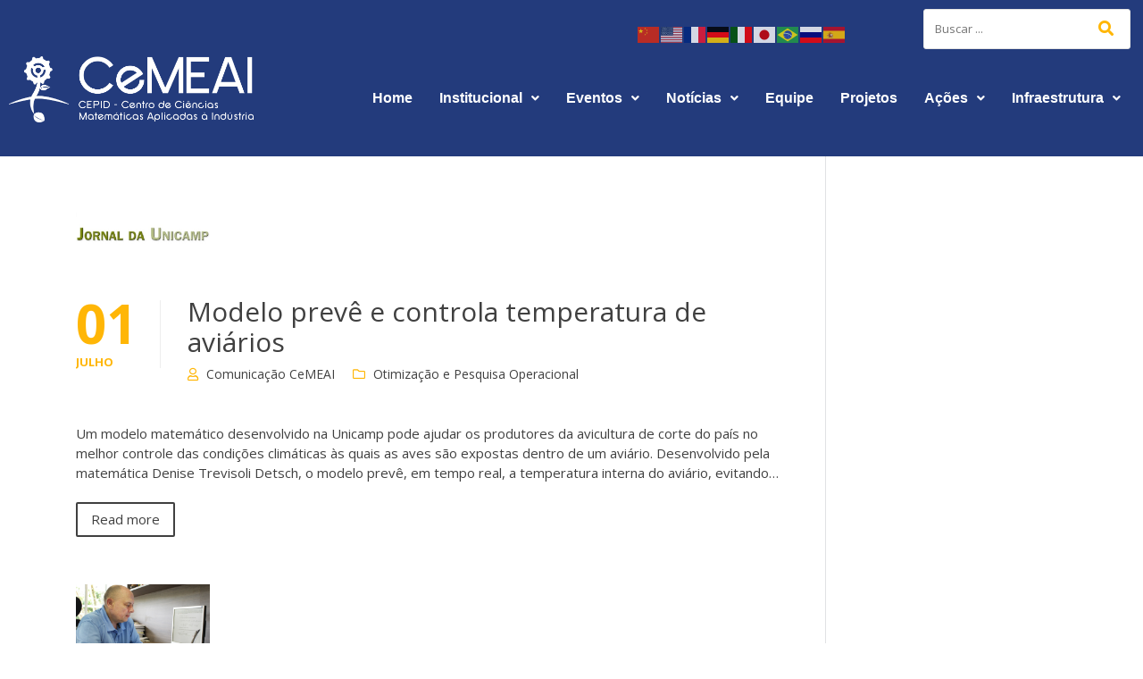

--- FILE ---
content_type: text/css
request_url: https://cemeai.icmc.usp.br/wp-content/uploads/elementor/css/post-6.css?ver=1767963625
body_size: 447
content:
.elementor-kit-6{--e-global-color-primary:#233B7C;--e-global-color-secondary:#FFFFFF;--e-global-color-text:#7A7A7A;--e-global-color-accent:#FFB606;--e-global-color-ea0d280:#233B7C;--e-global-color-7aa6477:#FFB606;--e-global-typography-primary-font-family:"Saira";--e-global-typography-primary-font-size:20px;--e-global-typography-primary-font-weight:600;--e-global-typography-secondary-font-family:"Saira";--e-global-typography-secondary-font-size:20px;--e-global-typography-secondary-font-weight:400;--e-global-typography-text-font-family:"Arial";--e-global-typography-text-font-size:15px;--e-global-typography-text-font-weight:400;--e-global-typography-accent-font-family:"Roboto";--e-global-typography-accent-font-weight:500;}.elementor-kit-6 e-page-transition{background-color:#FFBC7D;}.elementor-section.elementor-section-boxed > .elementor-container{max-width:1140px;}.e-con{--container-max-width:1140px;}.elementor-widget:not(:last-child){margin-block-end:20px;}.elementor-element{--widgets-spacing:20px 20px;--widgets-spacing-row:20px;--widgets-spacing-column:20px;}{}h1.entry-title{display:var(--page-title-display);}@media(max-width:1024px){.elementor-section.elementor-section-boxed > .elementor-container{max-width:1024px;}.e-con{--container-max-width:1024px;}}@media(max-width:767px){.elementor-section.elementor-section-boxed > .elementor-container{max-width:767px;}.e-con{--container-max-width:767px;}}

--- FILE ---
content_type: text/css
request_url: https://cemeai.icmc.usp.br/wp-content/uploads/elementor/css/post-268.css?ver=1767963625
body_size: 2079
content:
.elementor-268 .elementor-element.elementor-element-3da30bc > .elementor-container > .elementor-column > .elementor-widget-wrap{align-content:center;align-items:center;}.elementor-268 .elementor-element.elementor-element-3da30bc:not(.elementor-motion-effects-element-type-background), .elementor-268 .elementor-element.elementor-element-3da30bc > .elementor-motion-effects-container > .elementor-motion-effects-layer{background-color:var( --e-global-color-ea0d280 );}.elementor-268 .elementor-element.elementor-element-3da30bc > .elementor-container{max-width:1400px;}.elementor-268 .elementor-element.elementor-element-3da30bc{transition:background 0.3s, border 0.3s, border-radius 0.3s, box-shadow 0.3s;margin-top:0px;margin-bottom:0px;}.elementor-268 .elementor-element.elementor-element-3da30bc > .elementor-background-overlay{transition:background 0.3s, border-radius 0.3s, opacity 0.3s;}.elementor-bc-flex-widget .elementor-268 .elementor-element.elementor-element-5da985e.elementor-column .elementor-widget-wrap{align-items:center;}.elementor-268 .elementor-element.elementor-element-5da985e.elementor-column.elementor-element[data-element_type="column"] > .elementor-widget-wrap.elementor-element-populated{align-content:center;align-items:center;}.elementor-268 .elementor-element.elementor-element-5da985e.elementor-column > .elementor-widget-wrap{justify-content:center;}.elementor-widget-text-editor{font-family:var( --e-global-typography-text-font-family ), Sans-serif;font-size:var( --e-global-typography-text-font-size );font-weight:var( --e-global-typography-text-font-weight );color:var( --e-global-color-text );}.elementor-widget-text-editor.elementor-drop-cap-view-stacked .elementor-drop-cap{background-color:var( --e-global-color-primary );}.elementor-widget-text-editor.elementor-drop-cap-view-framed .elementor-drop-cap, .elementor-widget-text-editor.elementor-drop-cap-view-default .elementor-drop-cap{color:var( --e-global-color-primary );border-color:var( --e-global-color-primary );}.elementor-268 .elementor-element.elementor-element-336dd46{text-align:start;}.elementor-bc-flex-widget .elementor-268 .elementor-element.elementor-element-fb9b873.elementor-column .elementor-widget-wrap{align-items:center;}.elementor-268 .elementor-element.elementor-element-fb9b873.elementor-column.elementor-element[data-element_type="column"] > .elementor-widget-wrap.elementor-element-populated{align-content:center;align-items:center;}.elementor-268 .elementor-element.elementor-element-fb9b873.elementor-column > .elementor-widget-wrap{justify-content:center;}.elementor-268 .elementor-element.elementor-element-94cc1f0:not(.elementor-motion-effects-element-type-background), .elementor-268 .elementor-element.elementor-element-94cc1f0 > .elementor-motion-effects-container > .elementor-motion-effects-layer{background-color:var( --e-global-color-ea0d280 );}.elementor-268 .elementor-element.elementor-element-94cc1f0 > .elementor-container{max-width:1400px;min-height:100px;}.elementor-268 .elementor-element.elementor-element-94cc1f0{transition:background 0.3s, border 0.3s, border-radius 0.3s, box-shadow 0.3s;margin-top:0px;margin-bottom:0px;padding:0px 0px 0px 0px;}.elementor-268 .elementor-element.elementor-element-94cc1f0 > .elementor-background-overlay{transition:background 0.3s, border-radius 0.3s, opacity 0.3s;}.elementor-bc-flex-widget .elementor-268 .elementor-element.elementor-element-5c2f9b5.elementor-column .elementor-widget-wrap{align-items:center;}.elementor-268 .elementor-element.elementor-element-5c2f9b5.elementor-column.elementor-element[data-element_type="column"] > .elementor-widget-wrap.elementor-element-populated{align-content:center;align-items:center;}.elementor-268 .elementor-element.elementor-element-5c2f9b5.elementor-column > .elementor-widget-wrap{justify-content:center;}.elementor-widget-image .widget-image-caption{color:var( --e-global-color-text );font-family:var( --e-global-typography-text-font-family ), Sans-serif;font-size:var( --e-global-typography-text-font-size );font-weight:var( --e-global-typography-text-font-weight );}.elementor-268 .elementor-element.elementor-element-aaadffb > .elementor-widget-container{margin:-50px 0px 0px 0px;}.elementor-268 .elementor-element.elementor-element-aaadffb{text-align:start;}.elementor-bc-flex-widget .elementor-268 .elementor-element.elementor-element-26d4a3a.elementor-column .elementor-widget-wrap{align-items:center;}.elementor-268 .elementor-element.elementor-element-26d4a3a.elementor-column.elementor-element[data-element_type="column"] > .elementor-widget-wrap.elementor-element-populated{align-content:center;align-items:center;}.elementor-268 .elementor-element.elementor-element-26d4a3a.elementor-column > .elementor-widget-wrap{justify-content:center;}.elementor-widget-navigation-menu .menu-item a.hfe-menu-item.elementor-button{background-color:var( --e-global-color-accent );font-family:var( --e-global-typography-accent-font-family ), Sans-serif;font-weight:var( --e-global-typography-accent-font-weight );}.elementor-widget-navigation-menu .menu-item a.hfe-menu-item.elementor-button:hover{background-color:var( --e-global-color-accent );}.elementor-widget-navigation-menu a.hfe-menu-item, .elementor-widget-navigation-menu a.hfe-sub-menu-item{font-family:var( --e-global-typography-primary-font-family ), Sans-serif;font-size:var( --e-global-typography-primary-font-size );font-weight:var( --e-global-typography-primary-font-weight );}.elementor-widget-navigation-menu .menu-item a.hfe-menu-item, .elementor-widget-navigation-menu .sub-menu a.hfe-sub-menu-item{color:var( --e-global-color-text );}.elementor-widget-navigation-menu .menu-item a.hfe-menu-item:hover,
								.elementor-widget-navigation-menu .sub-menu a.hfe-sub-menu-item:hover,
								.elementor-widget-navigation-menu .menu-item.current-menu-item a.hfe-menu-item,
								.elementor-widget-navigation-menu .menu-item a.hfe-menu-item.highlighted,
								.elementor-widget-navigation-menu .menu-item a.hfe-menu-item:focus{color:var( --e-global-color-accent );}.elementor-widget-navigation-menu .hfe-nav-menu-layout:not(.hfe-pointer__framed) .menu-item.parent a.hfe-menu-item:before,
								.elementor-widget-navigation-menu .hfe-nav-menu-layout:not(.hfe-pointer__framed) .menu-item.parent a.hfe-menu-item:after{background-color:var( --e-global-color-accent );}.elementor-widget-navigation-menu .hfe-nav-menu-layout:not(.hfe-pointer__framed) .menu-item.parent .sub-menu .hfe-has-submenu-container a:after{background-color:var( --e-global-color-accent );}.elementor-widget-navigation-menu .hfe-pointer__framed .menu-item.parent a.hfe-menu-item:before,
								.elementor-widget-navigation-menu .hfe-pointer__framed .menu-item.parent a.hfe-menu-item:after{border-color:var( --e-global-color-accent );}
							.elementor-widget-navigation-menu .sub-menu li a.hfe-sub-menu-item,
							.elementor-widget-navigation-menu nav.hfe-dropdown li a.hfe-sub-menu-item,
							.elementor-widget-navigation-menu nav.hfe-dropdown li a.hfe-menu-item,
							.elementor-widget-navigation-menu nav.hfe-dropdown-expandible li a.hfe-menu-item,
							.elementor-widget-navigation-menu nav.hfe-dropdown-expandible li a.hfe-sub-menu-item{font-family:var( --e-global-typography-accent-font-family ), Sans-serif;font-weight:var( --e-global-typography-accent-font-weight );}.elementor-268 .elementor-element.elementor-element-95de899 .menu-item a.hfe-menu-item{padding-left:15px;padding-right:15px;}.elementor-268 .elementor-element.elementor-element-95de899 .menu-item a.hfe-sub-menu-item{padding-left:calc( 15px + 20px );padding-right:15px;}.elementor-268 .elementor-element.elementor-element-95de899 .hfe-nav-menu__layout-vertical .menu-item ul ul a.hfe-sub-menu-item{padding-left:calc( 15px + 40px );padding-right:15px;}.elementor-268 .elementor-element.elementor-element-95de899 .hfe-nav-menu__layout-vertical .menu-item ul ul ul a.hfe-sub-menu-item{padding-left:calc( 15px + 60px );padding-right:15px;}.elementor-268 .elementor-element.elementor-element-95de899 .hfe-nav-menu__layout-vertical .menu-item ul ul ul ul a.hfe-sub-menu-item{padding-left:calc( 15px + 80px );padding-right:15px;}.elementor-268 .elementor-element.elementor-element-95de899 .menu-item a.hfe-menu-item, .elementor-268 .elementor-element.elementor-element-95de899 .menu-item a.hfe-sub-menu-item{padding-top:15px;padding-bottom:15px;}.elementor-268 .elementor-element.elementor-element-95de899 ul.sub-menu{width:220px;}.elementor-268 .elementor-element.elementor-element-95de899 .sub-menu a.hfe-sub-menu-item,
						 .elementor-268 .elementor-element.elementor-element-95de899 nav.hfe-dropdown li a.hfe-menu-item,
						 .elementor-268 .elementor-element.elementor-element-95de899 nav.hfe-dropdown li a.hfe-sub-menu-item,
						 .elementor-268 .elementor-element.elementor-element-95de899 nav.hfe-dropdown-expandible li a.hfe-menu-item,
						 .elementor-268 .elementor-element.elementor-element-95de899 nav.hfe-dropdown-expandible li a.hfe-sub-menu-item{padding-top:15px;padding-bottom:15px;}.elementor-268 .elementor-element.elementor-element-95de899 > .elementor-widget-container{margin:-30px 0px 0px 0px;}.elementor-268 .elementor-element.elementor-element-95de899 .hfe-nav-menu__toggle{margin:0 auto;}.elementor-268 .elementor-element.elementor-element-95de899 a.hfe-menu-item, .elementor-268 .elementor-element.elementor-element-95de899 a.hfe-sub-menu-item{font-family:"Saira", Sans-serif;font-size:16px;font-weight:600;}.elementor-268 .elementor-element.elementor-element-95de899 .menu-item a.hfe-menu-item, .elementor-268 .elementor-element.elementor-element-95de899 .sub-menu a.hfe-sub-menu-item{color:#FFFFFF;}.elementor-268 .elementor-element.elementor-element-95de899 .menu-item a.hfe-menu-item:hover,
								.elementor-268 .elementor-element.elementor-element-95de899 .sub-menu a.hfe-sub-menu-item:hover,
								.elementor-268 .elementor-element.elementor-element-95de899 .menu-item.current-menu-item a.hfe-menu-item,
								.elementor-268 .elementor-element.elementor-element-95de899 .menu-item a.hfe-menu-item.highlighted,
								.elementor-268 .elementor-element.elementor-element-95de899 .menu-item a.hfe-menu-item:focus{color:var( --e-global-color-7aa6477 );}.elementor-268 .elementor-element.elementor-element-95de899 .menu-item.current-menu-item a.hfe-menu-item,
								.elementor-268 .elementor-element.elementor-element-95de899 .menu-item.current-menu-ancestor a.hfe-menu-item{color:#FFFFFF;}.elementor-268 .elementor-element.elementor-element-95de899 .sub-menu,
								.elementor-268 .elementor-element.elementor-element-95de899 nav.hfe-dropdown,
								.elementor-268 .elementor-element.elementor-element-95de899 nav.hfe-dropdown-expandible,
								.elementor-268 .elementor-element.elementor-element-95de899 nav.hfe-dropdown .menu-item a.hfe-menu-item,
								.elementor-268 .elementor-element.elementor-element-95de899 nav.hfe-dropdown .menu-item a.hfe-sub-menu-item{background-color:var( --e-global-color-ea0d280 );}.elementor-268 .elementor-element.elementor-element-95de899 .sub-menu li.menu-item:not(:last-child),
						.elementor-268 .elementor-element.elementor-element-95de899 nav.hfe-dropdown li.menu-item:not(:last-child),
						.elementor-268 .elementor-element.elementor-element-95de899 nav.hfe-dropdown-expandible li.menu-item:not(:last-child){border-bottom-style:solid;border-bottom-color:#c4c4c4;border-bottom-width:1px;}.elementor-268 .elementor-element.elementor-element-8b802fd > .elementor-container > .elementor-column > .elementor-widget-wrap{align-content:center;align-items:center;}.elementor-268 .elementor-element.elementor-element-8b802fd:not(.elementor-motion-effects-element-type-background), .elementor-268 .elementor-element.elementor-element-8b802fd > .elementor-motion-effects-container > .elementor-motion-effects-layer{background-color:var( --e-global-color-ea0d280 );}.elementor-268 .elementor-element.elementor-element-8b802fd{transition:background 0.3s, border 0.3s, border-radius 0.3s, box-shadow 0.3s;}.elementor-268 .elementor-element.elementor-element-8b802fd > .elementor-background-overlay{transition:background 0.3s, border-radius 0.3s, opacity 0.3s;}.elementor-widget-hfe-search-button input[type="search"].hfe-search-form__input,.elementor-widget-hfe-search-button .hfe-search-icon-toggle{font-family:var( --e-global-typography-primary-font-family ), Sans-serif;font-size:var( --e-global-typography-primary-font-size );font-weight:var( --e-global-typography-primary-font-weight );}.elementor-widget-hfe-search-button .hfe-search-form__input{color:var( --e-global-color-text );}.elementor-widget-hfe-search-button .hfe-search-form__input::placeholder{color:var( --e-global-color-text );}.elementor-widget-hfe-search-button .hfe-search-form__container, .elementor-widget-hfe-search-button .hfe-search-icon-toggle .hfe-search-form__input,.elementor-widget-hfe-search-button .hfe-input-focus .hfe-search-icon-toggle .hfe-search-form__input{border-color:var( --e-global-color-primary );}.elementor-widget-hfe-search-button .hfe-search-form__input:focus::placeholder{color:var( --e-global-color-text );}.elementor-widget-hfe-search-button .hfe-search-form__container button#clear-with-button,
					.elementor-widget-hfe-search-button .hfe-search-form__container button#clear,
					.elementor-widget-hfe-search-button .hfe-search-icon-toggle button#clear{color:var( --e-global-color-text );}.elementor-268 .elementor-element.elementor-element-06c56e6 .hfe-input-focus .hfe-search-icon-toggle input[type=search]{width:250px;}.elementor-268 .elementor-element.elementor-element-06c56e6 .hfe-search-icon-toggle input[type=search]{padding:0 calc( 15px / 2);}.elementor-268 .elementor-element.elementor-element-06c56e6 .hfe-search-icon-toggle i.fa-search:before{font-size:15px;}.elementor-268 .elementor-element.elementor-element-06c56e6 .hfe-search-icon-toggle i.fa-search, .elementor-268 .elementor-element.elementor-element-06c56e6 .hfe-search-icon-toggle{width:15px;}.elementor-268 .elementor-element.elementor-element-06c56e6 .hfe-input-focus .hfe-search-form__input:focus{background-color:#ededed;}.elementor-268 .elementor-element.elementor-element-06c56e6 .hfe-input-focus .hfe-search-icon-toggle .hfe-search-form__input{border-style:none;border-radius:3px;}.elementor-268 .elementor-element.elementor-element-06c56e6 .hfe-search-icon-toggle i{color:var( --e-global-color-7aa6477 );border-color:var( --e-global-color-7aa6477 );fill:var( --e-global-color-7aa6477 );}.elementor-268 .elementor-element.elementor-element-4ca2efb:not(.elementor-motion-effects-element-type-background), .elementor-268 .elementor-element.elementor-element-4ca2efb > .elementor-motion-effects-container > .elementor-motion-effects-layer{background-color:var( --e-global-color-ea0d280 );}.elementor-268 .elementor-element.elementor-element-4ca2efb > .elementor-container{min-height:100px;}.elementor-268 .elementor-element.elementor-element-4ca2efb{transition:background 0.3s, border 0.3s, border-radius 0.3s, box-shadow 0.3s;}.elementor-268 .elementor-element.elementor-element-4ca2efb > .elementor-background-overlay{transition:background 0.3s, border-radius 0.3s, opacity 0.3s;}.elementor-268 .elementor-element.elementor-element-1a45981{text-align:start;}.elementor-268 .elementor-element.elementor-element-88f3ad3 .menu-item a.hfe-menu-item{padding-left:15px;padding-right:15px;}.elementor-268 .elementor-element.elementor-element-88f3ad3 .menu-item a.hfe-sub-menu-item{padding-left:calc( 15px + 20px );padding-right:15px;}.elementor-268 .elementor-element.elementor-element-88f3ad3 .hfe-nav-menu__layout-vertical .menu-item ul ul a.hfe-sub-menu-item{padding-left:calc( 15px + 40px );padding-right:15px;}.elementor-268 .elementor-element.elementor-element-88f3ad3 .hfe-nav-menu__layout-vertical .menu-item ul ul ul a.hfe-sub-menu-item{padding-left:calc( 15px + 60px );padding-right:15px;}.elementor-268 .elementor-element.elementor-element-88f3ad3 .hfe-nav-menu__layout-vertical .menu-item ul ul ul ul a.hfe-sub-menu-item{padding-left:calc( 15px + 80px );padding-right:15px;}.elementor-268 .elementor-element.elementor-element-88f3ad3 .menu-item a.hfe-menu-item, .elementor-268 .elementor-element.elementor-element-88f3ad3 .menu-item a.hfe-sub-menu-item{padding-top:15px;padding-bottom:15px;}.elementor-268 .elementor-element.elementor-element-88f3ad3 .sub-menu a.hfe-sub-menu-item,
						 .elementor-268 .elementor-element.elementor-element-88f3ad3 nav.hfe-dropdown li a.hfe-menu-item,
						 .elementor-268 .elementor-element.elementor-element-88f3ad3 nav.hfe-dropdown li a.hfe-sub-menu-item,
						 .elementor-268 .elementor-element.elementor-element-88f3ad3 nav.hfe-dropdown-expandible li a.hfe-menu-item,
						 .elementor-268 .elementor-element.elementor-element-88f3ad3 nav.hfe-dropdown-expandible li a.hfe-sub-menu-item{padding-top:15px;padding-bottom:15px;}.elementor-268 .elementor-element.elementor-element-88f3ad3 .hfe-nav-menu__toggle{margin-left:auto;}.elementor-268 .elementor-element.elementor-element-88f3ad3 a.hfe-menu-item, .elementor-268 .elementor-element.elementor-element-88f3ad3 a.hfe-sub-menu-item{font-family:"Saira", Sans-serif;font-size:18px;font-weight:600;}.elementor-268 .elementor-element.elementor-element-88f3ad3 .menu-item a.hfe-menu-item, .elementor-268 .elementor-element.elementor-element-88f3ad3 .sub-menu a.hfe-sub-menu-item{color:var( --e-global-color-7aa6477 );}.elementor-268 .elementor-element.elementor-element-88f3ad3 .menu-item a.hfe-menu-item, .elementor-268 .elementor-element.elementor-element-88f3ad3 .sub-menu, .elementor-268 .elementor-element.elementor-element-88f3ad3 nav.hfe-dropdown, .elementor-268 .elementor-element.elementor-element-88f3ad3 .hfe-dropdown-expandible{background-color:var( --e-global-color-ea0d280 );}.elementor-268 .elementor-element.elementor-element-88f3ad3 .menu-item a.hfe-menu-item:hover,
								.elementor-268 .elementor-element.elementor-element-88f3ad3 .sub-menu a.hfe-sub-menu-item:hover,
								.elementor-268 .elementor-element.elementor-element-88f3ad3 .menu-item.current-menu-item a.hfe-menu-item,
								.elementor-268 .elementor-element.elementor-element-88f3ad3 .menu-item a.hfe-menu-item.highlighted,
								.elementor-268 .elementor-element.elementor-element-88f3ad3 .menu-item a.hfe-menu-item:focus{color:var( --e-global-color-7aa6477 );background-color:var( --e-global-color-ea0d280 );}.elementor-268 .elementor-element.elementor-element-88f3ad3 .menu-item.current-menu-item a.hfe-menu-item,
								.elementor-268 .elementor-element.elementor-element-88f3ad3 .menu-item.current-menu-ancestor a.hfe-menu-item{color:var( --e-global-color-7aa6477 );background-color:var( --e-global-color-ea0d280 );}.elementor-268 .elementor-element.elementor-element-88f3ad3 .sub-menu,
								.elementor-268 .elementor-element.elementor-element-88f3ad3 nav.hfe-dropdown,
								.elementor-268 .elementor-element.elementor-element-88f3ad3 nav.hfe-dropdown-expandible,
								.elementor-268 .elementor-element.elementor-element-88f3ad3 nav.hfe-dropdown .menu-item a.hfe-menu-item,
								.elementor-268 .elementor-element.elementor-element-88f3ad3 nav.hfe-dropdown .menu-item a.hfe-sub-menu-item{background-color:var( --e-global-color-ea0d280 );}
							.elementor-268 .elementor-element.elementor-element-88f3ad3 .sub-menu li a.hfe-sub-menu-item,
							.elementor-268 .elementor-element.elementor-element-88f3ad3 nav.hfe-dropdown li a.hfe-sub-menu-item,
							.elementor-268 .elementor-element.elementor-element-88f3ad3 nav.hfe-dropdown li a.hfe-menu-item,
							.elementor-268 .elementor-element.elementor-element-88f3ad3 nav.hfe-dropdown-expandible li a.hfe-menu-item,
							.elementor-268 .elementor-element.elementor-element-88f3ad3 nav.hfe-dropdown-expandible li a.hfe-sub-menu-item{font-family:"Saira", Sans-serif;font-weight:500;}.elementor-268 .elementor-element.elementor-element-88f3ad3 .sub-menu li.menu-item:not(:last-child),
						.elementor-268 .elementor-element.elementor-element-88f3ad3 nav.hfe-dropdown li.menu-item:not(:last-child),
						.elementor-268 .elementor-element.elementor-element-88f3ad3 nav.hfe-dropdown-expandible li.menu-item:not(:last-child){border-bottom-style:solid;border-bottom-color:#c4c4c4;border-bottom-width:1px;}.elementor-268 .elementor-element.elementor-element-88f3ad3 div.hfe-nav-menu-icon{color:var( --e-global-color-7aa6477 );}.elementor-268 .elementor-element.elementor-element-88f3ad3 div.hfe-nav-menu-icon svg{fill:var( --e-global-color-7aa6477 );}@media(min-width:768px){.elementor-268 .elementor-element.elementor-element-62c5ac1{width:55%;}.elementor-268 .elementor-element.elementor-element-5da985e{width:25%;}.elementor-268 .elementor-element.elementor-element-fb9b873{width:19.664%;}.elementor-268 .elementor-element.elementor-element-5c2f9b5{width:23%;}.elementor-268 .elementor-element.elementor-element-26d4a3a{width:77%;}.elementor-268 .elementor-element.elementor-element-5817966{width:35%;}.elementor-268 .elementor-element.elementor-element-0ae87c9{width:65%;}}@media(max-width:1024px){.elementor-widget-text-editor{font-size:var( --e-global-typography-text-font-size );}.elementor-widget-image .widget-image-caption{font-size:var( --e-global-typography-text-font-size );}.elementor-widget-navigation-menu a.hfe-menu-item, .elementor-widget-navigation-menu a.hfe-sub-menu-item{font-size:var( --e-global-typography-primary-font-size );}.elementor-widget-hfe-search-button input[type="search"].hfe-search-form__input,.elementor-widget-hfe-search-button .hfe-search-icon-toggle{font-size:var( --e-global-typography-primary-font-size );}}@media(max-width:767px){.elementor-widget-text-editor{font-size:var( --e-global-typography-text-font-size );}.elementor-widget-image .widget-image-caption{font-size:var( --e-global-typography-text-font-size );}.elementor-widget-navigation-menu a.hfe-menu-item, .elementor-widget-navigation-menu a.hfe-sub-menu-item{font-size:var( --e-global-typography-primary-font-size );}.elementor-268 .elementor-element.elementor-element-ad66158{width:78%;}.elementor-268 .elementor-element.elementor-element-5c4d533{text-align:start;}.elementor-268 .elementor-element.elementor-element-6c682a9{width:22%;}.elementor-widget-hfe-search-button input[type="search"].hfe-search-form__input,.elementor-widget-hfe-search-button .hfe-search-icon-toggle{font-size:var( --e-global-typography-primary-font-size );}.elementor-268 .elementor-element.elementor-element-4ca2efb{margin-top:0px;margin-bottom:0px;}.elementor-268 .elementor-element.elementor-element-5817966{width:50%;}.elementor-268 .elementor-element.elementor-element-5817966 > .elementor-element-populated{margin:-25px 0px 0px 0px;--e-column-margin-right:0px;--e-column-margin-left:0px;}.elementor-268 .elementor-element.elementor-element-1a45981{text-align:center;}.elementor-268 .elementor-element.elementor-element-0ae87c9{width:50%;}.elementor-268 .elementor-element.elementor-element-0ae87c9 > .elementor-element-populated{margin:-25px 0px 0px 0px;--e-column-margin-right:0px;--e-column-margin-left:0px;}}